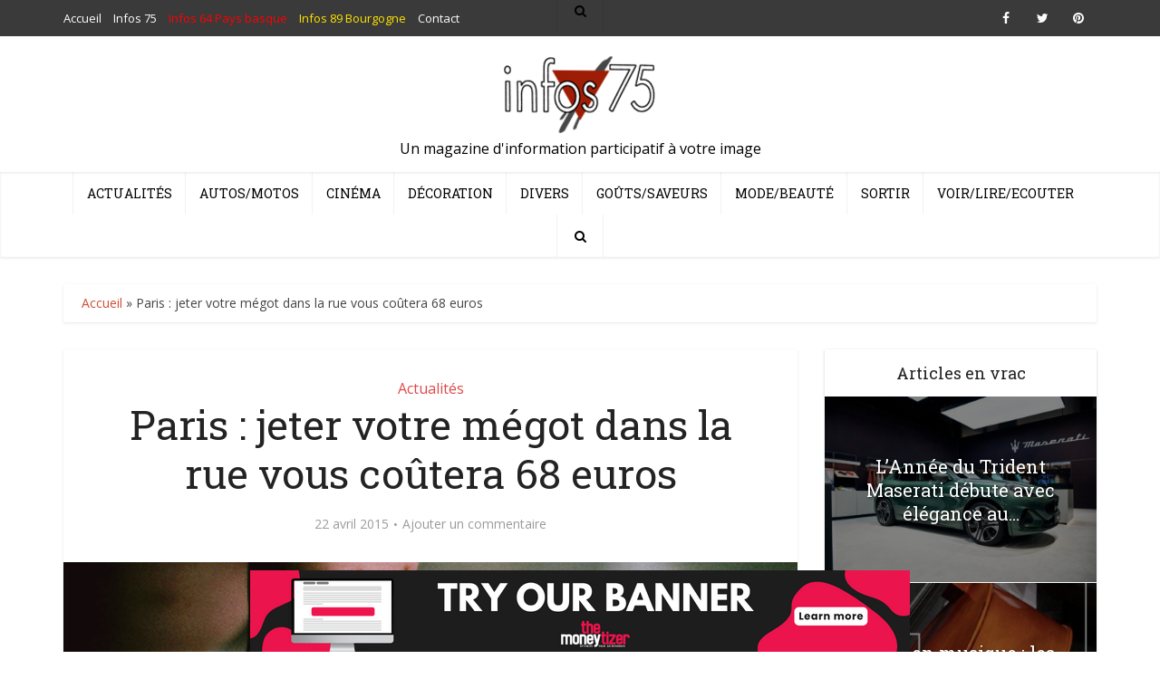

--- FILE ---
content_type: application/javascript; charset=UTF-8
request_url: https://ww1097.smartadserver.com/genericpost
body_size: 1623
content:
sas.noad("sas_26322", {"HbRenderFailedUrl":"https://use2.smartadserver.com/track/action?pid=1901329&acd=1768400092847&sid=1&fmtid=26322&opid=499309e9-cfd4-4997-9eda-19ea95b06c41&opdt=1768400092847&bldv=15096&srcfn=diff&reqid=a38146e2-3519-43de-9971-08405d31f994&reqdt=1768400092852&oppid=499309e9-cfd4-4997-9eda-19ea95b06c41&uii=7977924621157974823&key=hbRenderFailed&hb_bid=moneytizer&hb_cpm=0.01&hb_ccy=USD&hb_dealid=0","HbRenderSuccessUrl":"https://use2.smartadserver.com/track/action?pid=1901329&acd=1768400092847&sid=1&fmtid=26322&opid=499309e9-cfd4-4997-9eda-19ea95b06c41&opdt=1768400092847&bldv=15096&srcfn=diff&reqid=a38146e2-3519-43de-9971-08405d31f994&reqdt=1768400092852&oppid=499309e9-cfd4-4997-9eda-19ea95b06c41&uii=7977924621157974823&key=hbRenderSuccess&hb_bid=moneytizer&hb_cpm=0.01&hb_ccy=USD&hb_dealid=0"});

--- FILE ---
content_type: application/javascript; charset=UTF-8
request_url: https://ww1097.smartadserver.com/genericpost
body_size: 1625
content:
sas.noad("sas_26328", {"HbRenderFailedUrl":"https://use2.smartadserver.com/track/action?pid=1901329&acd=1768400092848&sid=1&fmtid=26328&opid=1cc48a8a-1e90-44c9-88ce-2c5dbd464a19&opdt=1768400092852&bldv=15096&srcfn=diff&reqid=ada218c3-9b5d-408f-8456-9471686f58b3&reqdt=1768400092857&oppid=1cc48a8a-1e90-44c9-88ce-2c5dbd464a19&uii=5412015895099873810&key=hbRenderFailed&hb_bid=moneytizer&hb_cpm=0.01&hb_ccy=USD&hb_dealid=0","HbRenderSuccessUrl":"https://use2.smartadserver.com/track/action?pid=1901329&acd=1768400092848&sid=1&fmtid=26328&opid=1cc48a8a-1e90-44c9-88ce-2c5dbd464a19&opdt=1768400092852&bldv=15096&srcfn=diff&reqid=ada218c3-9b5d-408f-8456-9471686f58b3&reqdt=1768400092857&oppid=1cc48a8a-1e90-44c9-88ce-2c5dbd464a19&uii=5412015895099873810&key=hbRenderSuccess&hb_bid=moneytizer&hb_cpm=0.01&hb_ccy=USD&hb_dealid=0"});